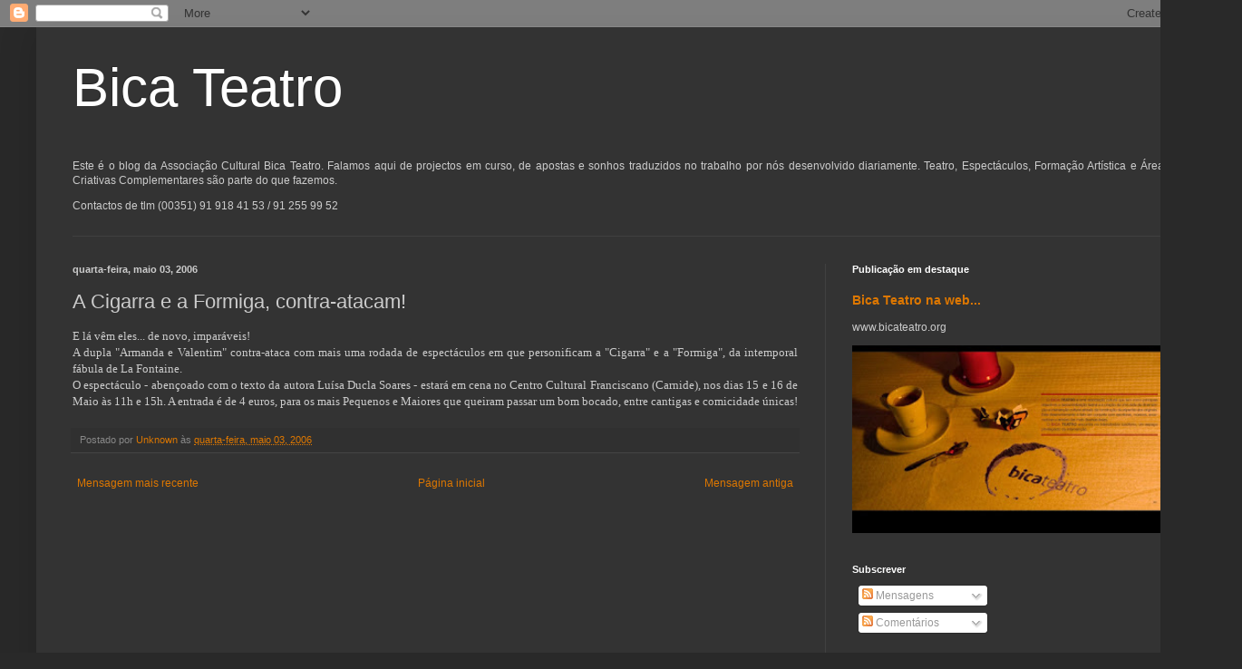

--- FILE ---
content_type: text/html; charset=UTF-8
request_url: http://blogdobica.blogspot.com/2006/05/cigarra-e-formiga-contra-atacam_03.html
body_size: 10912
content:
<!DOCTYPE html>
<html class='v2' dir='ltr' lang='pt-PT'>
<head>
<link href='https://www.blogger.com/static/v1/widgets/335934321-css_bundle_v2.css' rel='stylesheet' type='text/css'/>
<meta content='width=1100' name='viewport'/>
<meta content='text/html; charset=UTF-8' http-equiv='Content-Type'/>
<meta content='blogger' name='generator'/>
<link href='http://blogdobica.blogspot.com/favicon.ico' rel='icon' type='image/x-icon'/>
<link href='http://blogdobica.blogspot.com/2006/05/cigarra-e-formiga-contra-atacam_03.html' rel='canonical'/>
<link rel="alternate" type="application/atom+xml" title="Bica Teatro - Atom" href="http://blogdobica.blogspot.com/feeds/posts/default" />
<link rel="alternate" type="application/rss+xml" title="Bica Teatro - RSS" href="http://blogdobica.blogspot.com/feeds/posts/default?alt=rss" />
<link rel="service.post" type="application/atom+xml" title="Bica Teatro - Atom" href="https://www.blogger.com/feeds/18723828/posts/default" />

<link rel="alternate" type="application/atom+xml" title="Bica Teatro - Atom" href="http://blogdobica.blogspot.com/feeds/114667214902737678/comments/default" />
<!--Can't find substitution for tag [blog.ieCssRetrofitLinks]-->
<meta content='http://blogdobica.blogspot.com/2006/05/cigarra-e-formiga-contra-atacam_03.html' property='og:url'/>
<meta content='A Cigarra e a Formiga, contra-atacam!' property='og:title'/>
<meta content='Um blogue sobre o Bica Teatro, as suas actividades, Teatro, Formação Artística, etc' property='og:description'/>
<title>Bica Teatro: A Cigarra e a Formiga, contra-atacam!</title>
<style id='page-skin-1' type='text/css'><!--
/*
-----------------------------------------------
Blogger Template Style
Name:     Simple
Designer: Blogger
URL:      www.blogger.com
----------------------------------------------- */
/* Content
----------------------------------------------- */
body {
font: normal normal 12px Arial, Tahoma, Helvetica, FreeSans, sans-serif;
color: #cccccc;
background: #292929 none repeat scroll top left;
padding: 0 40px 40px 40px;
}
html body .region-inner {
min-width: 0;
max-width: 100%;
width: auto;
}
h2 {
font-size: 22px;
}
a:link {
text-decoration:none;
color: #dd7700;
}
a:visited {
text-decoration:none;
color: #cc6600;
}
a:hover {
text-decoration:underline;
color: #cc6600;
}
.body-fauxcolumn-outer .fauxcolumn-inner {
background: transparent none repeat scroll top left;
_background-image: none;
}
.body-fauxcolumn-outer .cap-top {
position: absolute;
z-index: 1;
height: 400px;
width: 100%;
}
.body-fauxcolumn-outer .cap-top .cap-left {
width: 100%;
background: transparent none repeat-x scroll top left;
_background-image: none;
}
.content-outer {
-moz-box-shadow: 0 0 40px rgba(0, 0, 0, .15);
-webkit-box-shadow: 0 0 5px rgba(0, 0, 0, .15);
-goog-ms-box-shadow: 0 0 10px #333333;
box-shadow: 0 0 40px rgba(0, 0, 0, .15);
margin-bottom: 1px;
}
.content-inner {
padding: 10px 10px;
}
.content-inner {
background-color: #333333;
}
/* Header
----------------------------------------------- */
.header-outer {
background: transparent none repeat-x scroll 0 -400px;
_background-image: none;
}
.Header h1 {
font: normal normal 60px Arial, Tahoma, Helvetica, FreeSans, sans-serif;
color: #ffffff;
text-shadow: -1px -1px 1px rgba(0, 0, 0, .2);
}
.Header h1 a {
color: #ffffff;
}
.Header .description {
font-size: 140%;
color: #aaaaaa;
}
.header-inner .Header .titlewrapper {
padding: 22px 30px;
}
.header-inner .Header .descriptionwrapper {
padding: 0 30px;
}
/* Tabs
----------------------------------------------- */
.tabs-inner .section:first-child {
border-top: 1px solid #404040;
}
.tabs-inner .section:first-child ul {
margin-top: -1px;
border-top: 1px solid #404040;
border-left: 0 solid #404040;
border-right: 0 solid #404040;
}
.tabs-inner .widget ul {
background: #222222 none repeat-x scroll 0 -800px;
_background-image: none;
border-bottom: 1px solid #404040;
margin-top: 0;
margin-left: -30px;
margin-right: -30px;
}
.tabs-inner .widget li a {
display: inline-block;
padding: .6em 1em;
font: normal normal 14px Arial, Tahoma, Helvetica, FreeSans, sans-serif;
color: #999999;
border-left: 1px solid #333333;
border-right: 0 solid #404040;
}
.tabs-inner .widget li:first-child a {
border-left: none;
}
.tabs-inner .widget li.selected a, .tabs-inner .widget li a:hover {
color: #ffffff;
background-color: #000000;
text-decoration: none;
}
/* Columns
----------------------------------------------- */
.main-outer {
border-top: 0 solid #404040;
}
.fauxcolumn-left-outer .fauxcolumn-inner {
border-right: 1px solid #404040;
}
.fauxcolumn-right-outer .fauxcolumn-inner {
border-left: 1px solid #404040;
}
/* Headings
----------------------------------------------- */
div.widget > h2,
div.widget h2.title {
margin: 0 0 1em 0;
font: normal bold 11px Arial, Tahoma, Helvetica, FreeSans, sans-serif;
color: #ffffff;
}
/* Widgets
----------------------------------------------- */
.widget .zippy {
color: #999999;
text-shadow: 2px 2px 1px rgba(0, 0, 0, .1);
}
.widget .popular-posts ul {
list-style: none;
}
/* Posts
----------------------------------------------- */
h2.date-header {
font: normal bold 11px Arial, Tahoma, Helvetica, FreeSans, sans-serif;
}
.date-header span {
background-color: transparent;
color: #cccccc;
padding: inherit;
letter-spacing: inherit;
margin: inherit;
}
.main-inner {
padding-top: 30px;
padding-bottom: 30px;
}
.main-inner .column-center-inner {
padding: 0 15px;
}
.main-inner .column-center-inner .section {
margin: 0 15px;
}
.post {
margin: 0 0 25px 0;
}
h3.post-title, .comments h4 {
font: normal normal 22px Arial, Tahoma, Helvetica, FreeSans, sans-serif;
margin: .75em 0 0;
}
.post-body {
font-size: 110%;
line-height: 1.4;
position: relative;
}
.post-body img, .post-body .tr-caption-container, .Profile img, .Image img,
.BlogList .item-thumbnail img {
padding: 0;
background: #111111;
border: 1px solid #111111;
-moz-box-shadow: 1px 1px 5px rgba(0, 0, 0, .1);
-webkit-box-shadow: 1px 1px 5px rgba(0, 0, 0, .1);
box-shadow: 1px 1px 5px rgba(0, 0, 0, .1);
}
.post-body img, .post-body .tr-caption-container {
padding: 1px;
}
.post-body .tr-caption-container {
color: #cccccc;
}
.post-body .tr-caption-container img {
padding: 0;
background: transparent;
border: none;
-moz-box-shadow: 0 0 0 rgba(0, 0, 0, .1);
-webkit-box-shadow: 0 0 0 rgba(0, 0, 0, .1);
box-shadow: 0 0 0 rgba(0, 0, 0, .1);
}
.post-header {
margin: 0 0 1.5em;
line-height: 1.6;
font-size: 90%;
}
.post-footer {
margin: 20px -2px 0;
padding: 5px 10px;
color: #888888;
background-color: #303030;
border-bottom: 1px solid #444444;
line-height: 1.6;
font-size: 90%;
}
#comments .comment-author {
padding-top: 1.5em;
border-top: 1px solid #404040;
background-position: 0 1.5em;
}
#comments .comment-author:first-child {
padding-top: 0;
border-top: none;
}
.avatar-image-container {
margin: .2em 0 0;
}
#comments .avatar-image-container img {
border: 1px solid #111111;
}
/* Comments
----------------------------------------------- */
.comments .comments-content .icon.blog-author {
background-repeat: no-repeat;
background-image: url([data-uri]);
}
.comments .comments-content .loadmore a {
border-top: 1px solid #999999;
border-bottom: 1px solid #999999;
}
.comments .comment-thread.inline-thread {
background-color: #303030;
}
.comments .continue {
border-top: 2px solid #999999;
}
/* Accents
---------------------------------------------- */
.section-columns td.columns-cell {
border-left: 1px solid #404040;
}
.blog-pager {
background: transparent none no-repeat scroll top center;
}
.blog-pager-older-link, .home-link,
.blog-pager-newer-link {
background-color: #333333;
padding: 5px;
}
.footer-outer {
border-top: 0 dashed #bbbbbb;
}
/* Mobile
----------------------------------------------- */
body.mobile  {
background-size: auto;
}
.mobile .body-fauxcolumn-outer {
background: transparent none repeat scroll top left;
}
.mobile .body-fauxcolumn-outer .cap-top {
background-size: 100% auto;
}
.mobile .content-outer {
-webkit-box-shadow: 0 0 3px rgba(0, 0, 0, .15);
box-shadow: 0 0 3px rgba(0, 0, 0, .15);
}
.mobile .tabs-inner .widget ul {
margin-left: 0;
margin-right: 0;
}
.mobile .post {
margin: 0;
}
.mobile .main-inner .column-center-inner .section {
margin: 0;
}
.mobile .date-header span {
padding: 0.1em 10px;
margin: 0 -10px;
}
.mobile h3.post-title {
margin: 0;
}
.mobile .blog-pager {
background: transparent none no-repeat scroll top center;
}
.mobile .footer-outer {
border-top: none;
}
.mobile .main-inner, .mobile .footer-inner {
background-color: #333333;
}
.mobile-index-contents {
color: #cccccc;
}
.mobile-link-button {
background-color: #dd7700;
}
.mobile-link-button a:link, .mobile-link-button a:visited {
color: #ffffff;
}
.mobile .tabs-inner .section:first-child {
border-top: none;
}
.mobile .tabs-inner .PageList .widget-content {
background-color: #000000;
color: #ffffff;
border-top: 1px solid #404040;
border-bottom: 1px solid #404040;
}
.mobile .tabs-inner .PageList .widget-content .pagelist-arrow {
border-left: 1px solid #404040;
}

--></style>
<style id='template-skin-1' type='text/css'><!--
body {
min-width: 1290px;
}
.content-outer, .content-fauxcolumn-outer, .region-inner {
min-width: 1290px;
max-width: 1290px;
_width: 1290px;
}
.main-inner .columns {
padding-left: 0;
padding-right: 410px;
}
.main-inner .fauxcolumn-center-outer {
left: 0;
right: 410px;
/* IE6 does not respect left and right together */
_width: expression(this.parentNode.offsetWidth -
parseInt("0") -
parseInt("410px") + 'px');
}
.main-inner .fauxcolumn-left-outer {
width: 0;
}
.main-inner .fauxcolumn-right-outer {
width: 410px;
}
.main-inner .column-left-outer {
width: 0;
right: 100%;
margin-left: -0;
}
.main-inner .column-right-outer {
width: 410px;
margin-right: -410px;
}
#layout {
min-width: 0;
}
#layout .content-outer {
min-width: 0;
width: 800px;
}
#layout .region-inner {
min-width: 0;
width: auto;
}
body#layout div.add_widget {
padding: 8px;
}
body#layout div.add_widget a {
margin-left: 32px;
}
--></style>
<link href='https://www.blogger.com/dyn-css/authorization.css?targetBlogID=18723828&amp;zx=e0796637-acfd-498b-ada1-f1e09019589f' media='none' onload='if(media!=&#39;all&#39;)media=&#39;all&#39;' rel='stylesheet'/><noscript><link href='https://www.blogger.com/dyn-css/authorization.css?targetBlogID=18723828&amp;zx=e0796637-acfd-498b-ada1-f1e09019589f' rel='stylesheet'/></noscript>
<meta name='google-adsense-platform-account' content='ca-host-pub-1556223355139109'/>
<meta name='google-adsense-platform-domain' content='blogspot.com'/>

</head>
<body class='loading variant-dark'>
<div class='navbar section' id='navbar' name='Navbar'><div class='widget Navbar' data-version='1' id='Navbar1'><script type="text/javascript">
    function setAttributeOnload(object, attribute, val) {
      if(window.addEventListener) {
        window.addEventListener('load',
          function(){ object[attribute] = val; }, false);
      } else {
        window.attachEvent('onload', function(){ object[attribute] = val; });
      }
    }
  </script>
<div id="navbar-iframe-container"></div>
<script type="text/javascript" src="https://apis.google.com/js/platform.js"></script>
<script type="text/javascript">
      gapi.load("gapi.iframes:gapi.iframes.style.bubble", function() {
        if (gapi.iframes && gapi.iframes.getContext) {
          gapi.iframes.getContext().openChild({
              url: 'https://www.blogger.com/navbar/18723828?po\x3d114667214902737678\x26origin\x3dhttp://blogdobica.blogspot.com',
              where: document.getElementById("navbar-iframe-container"),
              id: "navbar-iframe"
          });
        }
      });
    </script><script type="text/javascript">
(function() {
var script = document.createElement('script');
script.type = 'text/javascript';
script.src = '//pagead2.googlesyndication.com/pagead/js/google_top_exp.js';
var head = document.getElementsByTagName('head')[0];
if (head) {
head.appendChild(script);
}})();
</script>
</div></div>
<div class='body-fauxcolumns'>
<div class='fauxcolumn-outer body-fauxcolumn-outer'>
<div class='cap-top'>
<div class='cap-left'></div>
<div class='cap-right'></div>
</div>
<div class='fauxborder-left'>
<div class='fauxborder-right'></div>
<div class='fauxcolumn-inner'>
</div>
</div>
<div class='cap-bottom'>
<div class='cap-left'></div>
<div class='cap-right'></div>
</div>
</div>
</div>
<div class='content'>
<div class='content-fauxcolumns'>
<div class='fauxcolumn-outer content-fauxcolumn-outer'>
<div class='cap-top'>
<div class='cap-left'></div>
<div class='cap-right'></div>
</div>
<div class='fauxborder-left'>
<div class='fauxborder-right'></div>
<div class='fauxcolumn-inner'>
</div>
</div>
<div class='cap-bottom'>
<div class='cap-left'></div>
<div class='cap-right'></div>
</div>
</div>
</div>
<div class='content-outer'>
<div class='content-cap-top cap-top'>
<div class='cap-left'></div>
<div class='cap-right'></div>
</div>
<div class='fauxborder-left content-fauxborder-left'>
<div class='fauxborder-right content-fauxborder-right'></div>
<div class='content-inner'>
<header>
<div class='header-outer'>
<div class='header-cap-top cap-top'>
<div class='cap-left'></div>
<div class='cap-right'></div>
</div>
<div class='fauxborder-left header-fauxborder-left'>
<div class='fauxborder-right header-fauxborder-right'></div>
<div class='region-inner header-inner'>
<div class='header section' id='header' name='Cabeçalho'><div class='widget Header' data-version='1' id='Header1'>
<div id='header-inner'>
<div class='titlewrapper'>
<h1 class='title'>
<a href='http://blogdobica.blogspot.com/'>
Bica Teatro
</a>
</h1>
</div>
<div class='descriptionwrapper'>
<p class='description'><span><p align="justify">Este é o blog da Associação Cultural Bica Teatro. Falamos aqui de projectos em curso, de apostas e sonhos traduzidos no trabalho por nós desenvolvido diariamente. Teatro, Espectáculos, Formação Artística e Áreas Criativas Complementares são parte do que fazemos.</p> 
Contactos de tlm (00351) 91 918 41 53 / 91 255 99 52</span></p>
</div>
</div>
</div></div>
</div>
</div>
<div class='header-cap-bottom cap-bottom'>
<div class='cap-left'></div>
<div class='cap-right'></div>
</div>
</div>
</header>
<div class='tabs-outer'>
<div class='tabs-cap-top cap-top'>
<div class='cap-left'></div>
<div class='cap-right'></div>
</div>
<div class='fauxborder-left tabs-fauxborder-left'>
<div class='fauxborder-right tabs-fauxborder-right'></div>
<div class='region-inner tabs-inner'>
<div class='tabs no-items section' id='crosscol' name='Entre colunas'></div>
<div class='tabs no-items section' id='crosscol-overflow' name='Cross-Column 2'></div>
</div>
</div>
<div class='tabs-cap-bottom cap-bottom'>
<div class='cap-left'></div>
<div class='cap-right'></div>
</div>
</div>
<div class='main-outer'>
<div class='main-cap-top cap-top'>
<div class='cap-left'></div>
<div class='cap-right'></div>
</div>
<div class='fauxborder-left main-fauxborder-left'>
<div class='fauxborder-right main-fauxborder-right'></div>
<div class='region-inner main-inner'>
<div class='columns fauxcolumns'>
<div class='fauxcolumn-outer fauxcolumn-center-outer'>
<div class='cap-top'>
<div class='cap-left'></div>
<div class='cap-right'></div>
</div>
<div class='fauxborder-left'>
<div class='fauxborder-right'></div>
<div class='fauxcolumn-inner'>
</div>
</div>
<div class='cap-bottom'>
<div class='cap-left'></div>
<div class='cap-right'></div>
</div>
</div>
<div class='fauxcolumn-outer fauxcolumn-left-outer'>
<div class='cap-top'>
<div class='cap-left'></div>
<div class='cap-right'></div>
</div>
<div class='fauxborder-left'>
<div class='fauxborder-right'></div>
<div class='fauxcolumn-inner'>
</div>
</div>
<div class='cap-bottom'>
<div class='cap-left'></div>
<div class='cap-right'></div>
</div>
</div>
<div class='fauxcolumn-outer fauxcolumn-right-outer'>
<div class='cap-top'>
<div class='cap-left'></div>
<div class='cap-right'></div>
</div>
<div class='fauxborder-left'>
<div class='fauxborder-right'></div>
<div class='fauxcolumn-inner'>
</div>
</div>
<div class='cap-bottom'>
<div class='cap-left'></div>
<div class='cap-right'></div>
</div>
</div>
<!-- corrects IE6 width calculation -->
<div class='columns-inner'>
<div class='column-center-outer'>
<div class='column-center-inner'>
<div class='main section' id='main' name='Principal'><div class='widget Blog' data-version='1' id='Blog1'>
<div class='blog-posts hfeed'>

          <div class="date-outer">
        
<h2 class='date-header'><span>quarta-feira, maio 03, 2006</span></h2>

          <div class="date-posts">
        
<div class='post-outer'>
<div class='post hentry uncustomized-post-template' itemprop='blogPost' itemscope='itemscope' itemtype='http://schema.org/BlogPosting'>
<meta content='18723828' itemprop='blogId'/>
<meta content='114667214902737678' itemprop='postId'/>
<a name='114667214902737678'></a>
<h3 class='post-title entry-title' itemprop='name'>
A Cigarra e a Formiga, contra-atacam!
</h3>
<div class='post-header'>
<div class='post-header-line-1'></div>
</div>
<div class='post-body entry-content' id='post-body-114667214902737678' itemprop='description articleBody'>
<div align="justify"><a href="http://mail.google.com/mail/?view=att&amp;disp=emb&amp;attid=0.1&amp;th=10afaec7b34ca7be"></a><span style="font-family:trebuchet ms;"> E lá vêm eles... de novo, imparáveis!</span></div><div align="justify"><span style="font-family:trebuchet ms;">A dupla "Armanda e Valentim" contra-ataca com mais uma rodada de espectáculos em que personificam a "Cigarra" e a "Formiga", da intemporal fábula de La Fontaine.</span></div><div align="justify"><span style="font-family:trebuchet ms;">O espectáculo - abençoado com o texto da autora Luísa Ducla Soares - estará em cena no Centro Cultural Franciscano (Carnide), nos dias 15 e 16 de Maio às 11h e 15h. A entrada é de 4 euros, para os mais Pequenos e Maiores que queiram passar um bom bocado, entre cantigas e comicidade únicas!</span><span style="font-family:trebuchet ms;"><br /></div></span>
<div style='clear: both;'></div>
</div>
<div class='post-footer'>
<div class='post-footer-line post-footer-line-1'>
<span class='post-author vcard'>
Postado por
<span class='fn' itemprop='author' itemscope='itemscope' itemtype='http://schema.org/Person'>
<meta content='https://www.blogger.com/profile/08732329871305181076' itemprop='url'/>
<a class='g-profile' href='https://www.blogger.com/profile/08732329871305181076' rel='author' title='author profile'>
<span itemprop='name'>Unknown</span>
</a>
</span>
</span>
<span class='post-timestamp'>
às
<meta content='http://blogdobica.blogspot.com/2006/05/cigarra-e-formiga-contra-atacam_03.html' itemprop='url'/>
<a class='timestamp-link' href='http://blogdobica.blogspot.com/2006/05/cigarra-e-formiga-contra-atacam_03.html' rel='bookmark' title='permanent link'><abbr class='published' itemprop='datePublished' title='2006-05-03T15:12:00Z'>quarta-feira, maio 03, 2006</abbr></a>
</span>
<span class='post-comment-link'>
</span>
<span class='post-icons'>
<span class='item-control blog-admin pid-1602688724'>
<a href='https://www.blogger.com/post-edit.g?blogID=18723828&postID=114667214902737678&from=pencil' title='Editar mensagem'>
<img alt='' class='icon-action' height='18' src='https://resources.blogblog.com/img/icon18_edit_allbkg.gif' width='18'/>
</a>
</span>
</span>
<div class='post-share-buttons goog-inline-block'>
</div>
</div>
<div class='post-footer-line post-footer-line-2'>
<span class='post-labels'>
</span>
</div>
<div class='post-footer-line post-footer-line-3'>
<span class='post-location'>
</span>
</div>
</div>
</div>
<div class='comments' id='comments'>
<a name='comments'></a>
</div>
</div>

        </div></div>
      
</div>
<div class='blog-pager' id='blog-pager'>
<span id='blog-pager-newer-link'>
<a class='blog-pager-newer-link' href='http://blogdobica.blogspot.com/2006/05/dose-dupla-no-santiago-alquimista.html' id='Blog1_blog-pager-newer-link' title='Mensagem mais recente'>Mensagem mais recente</a>
</span>
<span id='blog-pager-older-link'>
<a class='blog-pager-older-link' href='http://blogdobica.blogspot.com/2006/04/dabalada-um-sucesso.html' id='Blog1_blog-pager-older-link' title='Mensagem antiga'>Mensagem antiga</a>
</span>
<a class='home-link' href='http://blogdobica.blogspot.com/'>Página inicial</a>
</div>
<div class='clear'></div>
<div class='post-feeds'>
</div>
</div></div>
</div>
</div>
<div class='column-left-outer'>
<div class='column-left-inner'>
<aside>
</aside>
</div>
</div>
<div class='column-right-outer'>
<div class='column-right-inner'>
<aside>
<div class='sidebar section' id='sidebar-right-1'><div class='widget FeaturedPost' data-version='1' id='FeaturedPost1'>
<h2 class='title'>Publicação em destaque</h2>
<div class='post-summary'>
<h3><a href='http://blogdobica.blogspot.com/2016/04/bica-teatro-na-web.html'>Bica Teatro na web...</a></h3>
<p>
 www.bicateatro.org     
</p>
<img class='image' src='https://blogger.googleusercontent.com/img/b/R29vZ2xl/AVvXsEhDQ5A4zvFnemPaOSNRCKwkjUPzo3j07cI1BQOF5qDcosTIajN5nctqhwJy1DbjsIDz_hrkZCENAKl3NRC502OTYTPYFmMFLfjpaMsD9bsWCAXAHfy6OFJh7J2JVgm14YPTj-Jr/s320/p%25C3%25A1gina+bica.jpg'/>
</div>
<style type='text/css'>
    .image {
      width: 100%;
    }
  </style>
<div class='clear'></div>
</div><div class='widget Subscribe' data-version='1' id='Subscribe2'>
<div style='white-space:nowrap'>
<h2 class='title'>Subscrever</h2>
<div class='widget-content'>
<div class='subscribe-wrapper subscribe-type-POST'>
<div class='subscribe expanded subscribe-type-POST' id='SW_READER_LIST_Subscribe2POST' style='display:none;'>
<div class='top'>
<span class='inner' onclick='return(_SW_toggleReaderList(event, "Subscribe2POST"));'>
<img class='subscribe-dropdown-arrow' src='https://resources.blogblog.com/img/widgets/arrow_dropdown.gif'/>
<img align='absmiddle' alt='' border='0' class='feed-icon' src='https://resources.blogblog.com/img/icon_feed12.png'/>
Mensagens
</span>
<div class='feed-reader-links'>
<a class='feed-reader-link' href='https://www.netvibes.com/subscribe.php?url=http%3A%2F%2Fblogdobica.blogspot.com%2Ffeeds%2Fposts%2Fdefault' target='_blank'>
<img src='https://resources.blogblog.com/img/widgets/subscribe-netvibes.png'/>
</a>
<a class='feed-reader-link' href='https://add.my.yahoo.com/content?url=http%3A%2F%2Fblogdobica.blogspot.com%2Ffeeds%2Fposts%2Fdefault' target='_blank'>
<img src='https://resources.blogblog.com/img/widgets/subscribe-yahoo.png'/>
</a>
<a class='feed-reader-link' href='http://blogdobica.blogspot.com/feeds/posts/default' target='_blank'>
<img align='absmiddle' class='feed-icon' src='https://resources.blogblog.com/img/icon_feed12.png'/>
                  Atom
                </a>
</div>
</div>
<div class='bottom'></div>
</div>
<div class='subscribe' id='SW_READER_LIST_CLOSED_Subscribe2POST' onclick='return(_SW_toggleReaderList(event, "Subscribe2POST"));'>
<div class='top'>
<span class='inner'>
<img class='subscribe-dropdown-arrow' src='https://resources.blogblog.com/img/widgets/arrow_dropdown.gif'/>
<span onclick='return(_SW_toggleReaderList(event, "Subscribe2POST"));'>
<img align='absmiddle' alt='' border='0' class='feed-icon' src='https://resources.blogblog.com/img/icon_feed12.png'/>
Mensagens
</span>
</span>
</div>
<div class='bottom'></div>
</div>
</div>
<div class='subscribe-wrapper subscribe-type-PER_POST'>
<div class='subscribe expanded subscribe-type-PER_POST' id='SW_READER_LIST_Subscribe2PER_POST' style='display:none;'>
<div class='top'>
<span class='inner' onclick='return(_SW_toggleReaderList(event, "Subscribe2PER_POST"));'>
<img class='subscribe-dropdown-arrow' src='https://resources.blogblog.com/img/widgets/arrow_dropdown.gif'/>
<img align='absmiddle' alt='' border='0' class='feed-icon' src='https://resources.blogblog.com/img/icon_feed12.png'/>
Comentários
</span>
<div class='feed-reader-links'>
<a class='feed-reader-link' href='https://www.netvibes.com/subscribe.php?url=http%3A%2F%2Fblogdobica.blogspot.com%2Ffeeds%2F114667214902737678%2Fcomments%2Fdefault' target='_blank'>
<img src='https://resources.blogblog.com/img/widgets/subscribe-netvibes.png'/>
</a>
<a class='feed-reader-link' href='https://add.my.yahoo.com/content?url=http%3A%2F%2Fblogdobica.blogspot.com%2Ffeeds%2F114667214902737678%2Fcomments%2Fdefault' target='_blank'>
<img src='https://resources.blogblog.com/img/widgets/subscribe-yahoo.png'/>
</a>
<a class='feed-reader-link' href='http://blogdobica.blogspot.com/feeds/114667214902737678/comments/default' target='_blank'>
<img align='absmiddle' class='feed-icon' src='https://resources.blogblog.com/img/icon_feed12.png'/>
                  Atom
                </a>
</div>
</div>
<div class='bottom'></div>
</div>
<div class='subscribe' id='SW_READER_LIST_CLOSED_Subscribe2PER_POST' onclick='return(_SW_toggleReaderList(event, "Subscribe2PER_POST"));'>
<div class='top'>
<span class='inner'>
<img class='subscribe-dropdown-arrow' src='https://resources.blogblog.com/img/widgets/arrow_dropdown.gif'/>
<span onclick='return(_SW_toggleReaderList(event, "Subscribe2PER_POST"));'>
<img align='absmiddle' alt='' border='0' class='feed-icon' src='https://resources.blogblog.com/img/icon_feed12.png'/>
Comentários
</span>
</span>
</div>
<div class='bottom'></div>
</div>
</div>
<div style='clear:both'></div>
</div>
</div>
<div class='clear'></div>
</div><div class='widget HTML' data-version='1' id='HTML10'>
<h2 class='title'>http://blogdobica.blogspot.pt/</h2>
<div class='widget-content'>
Associação Cultural Bica Teatro
</div>
<div class='clear'></div>
</div><div class='widget Translate' data-version='1' id='Translate1'>
<h2 class='title'>Translate</h2>
<div id='google_translate_element'></div>
<script>
    function googleTranslateElementInit() {
      new google.translate.TranslateElement({
        pageLanguage: 'pt',
        autoDisplay: 'true',
        layout: google.translate.TranslateElement.InlineLayout.VERTICAL
      }, 'google_translate_element');
    }
  </script>
<script src='//translate.google.com/translate_a/element.js?cb=googleTranslateElementInit'></script>
<div class='clear'></div>
</div><div class='widget TextList' data-version='1' id='TextList1'>
<h2>Agenda Bica</h2>
<div class='widget-content'>
<ul>
<li>10 de Março - Kb - Mertola (reserva)</li>
<li>8 de Fevereiro - KB - Mértola (reserva)</li>
<li>18 de Dezembro - Hp (Mértola)</li>
</ul>
<div class='clear'></div>
</div>
</div><div class='widget LinkList' data-version='1' id='LinkList2'>
<h2>Links Bica Teatro</h2>
<div class='widget-content'>
<ul>
<li><a href='https://www.facebook.com/bica.teatro'>Facebook do Bica Teatro</a></li>
<li><a href='http://www.bicateatro.org/index.html'>Bica Teatro</a></li>
<li><a href='http://bicateatro@gmail.com/'>bicateatro@gmail.com</a></li>
</ul>
<div class='clear'></div>
</div>
</div><div class='widget Image' data-version='1' id='Image4'>
<h2>Formação Artística - Contos Contigo</h2>
<div class='widget-content'>
<a href='http://www.bicateatro.org/formaccedilatildeo-artiacutestica.html'>
<img alt='Formação Artística - Contos Contigo' height='394' id='Image4_img' src='https://blogger.googleusercontent.com/img/b/R29vZ2xl/AVvXsEiCX34tuXchvlyWLJVd6V0rqxqQpO-ShG9JztHlt_FawNnn2vC1z49fHFa1zHj7pfFQEFJgxYfXWYwTbki85WbL2sz38dFiMn2NCsOA3zSL-YFE7haHlyFPHzkTS8bSDX7FHiOK/s1600-r/contos+contigo+-+cartaz+forma%25C3%25A7%25C3%25A3o.jpg' width='350'/>
</a>
<br/>
</div>
<div class='clear'></div>
</div><div class='widget Image' data-version='1' id='Image1'>
<h2>Bicateatro</h2>
<div class='widget-content'>
<a href='http://www.bicateatro.org/index.html'>
<img alt='Bicateatro' height='89' id='Image1_img' src='http://photos1.blogger.com/x/blogger2/5108/2285/269/z/769297/gse_multipart32611.jpg' width='128'/>
</a>
<br/>
<span class='caption'>Site do Bica Teatro</span>
</div>
<div class='clear'></div>
</div><div class='widget HTML' data-version='1' id='HTML1'>
<h2 class='title'>Visitantes</h2>
<div class='widget-content'>
<!--************CODE GEOCOUNTER************-->
<script src="http://geoloc15.geovisite.com:82/private/geocounter.js?compte=929599373316" type="text/javascript"></script>
<noscript>
<a href="http://www.geovisite.com/zoom.php?compte=929599373316" target="_blank"><img border="0" alt="artes-do-espectaculo" src="http://geoloc15.geovisite.com:82/private/geocounter.php?compte=929599373316"/></a><br/>
<a href="http://www.geovisite.com/pt/directory/artes_artes-do-espectaculo.php">artes-do-espectaculo</a>
</noscript>
<!--************END CODE GEOCOUNTER************-->
</div>
<div class='clear'></div>
</div></div>
<table border='0' cellpadding='0' cellspacing='0' class='section-columns columns-2'>
<tbody>
<tr>
<td class='first columns-cell'>
<div class='sidebar section' id='sidebar-right-2-1'><div class='widget Stats' data-version='1' id='Stats1'>
<h2>Número total de visualizações de páginas</h2>
<div class='widget-content'>
<div id='Stats1_content' style='display: none;'>
<span class='counter-wrapper text-counter-wrapper' id='Stats1_totalCount'>
</span>
<div class='clear'></div>
</div>
</div>
</div></div>
</td>
<td class='columns-cell'>
<div class='sidebar no-items section' id='sidebar-right-2-2'></div>
</td>
</tr>
</tbody>
</table>
<div class='sidebar section' id='sidebar-right-3'><div class='widget BlogArchive' data-version='1' id='BlogArchive1'>
<h2>Arquivo</h2>
<div class='widget-content'>
<div id='ArchiveList'>
<div id='BlogArchive1_ArchiveList'>
<select id='BlogArchive1_ArchiveMenu'>
<option value=''>Arquivo</option>
<option value='http://blogdobica.blogspot.com/2019/03/'>mar. (1)</option>
<option value='http://blogdobica.blogspot.com/2018/11/'>nov. (1)</option>
<option value='http://blogdobica.blogspot.com/2018/05/'>mai. (4)</option>
<option value='http://blogdobica.blogspot.com/2018/04/'>abr. (4)</option>
<option value='http://blogdobica.blogspot.com/2018/03/'>mar. (2)</option>
<option value='http://blogdobica.blogspot.com/2018/02/'>fev. (2)</option>
<option value='http://blogdobica.blogspot.com/2018/01/'>jan. (2)</option>
<option value='http://blogdobica.blogspot.com/2017/12/'>dez. (1)</option>
<option value='http://blogdobica.blogspot.com/2017/10/'>out. (1)</option>
<option value='http://blogdobica.blogspot.com/2017/09/'>set. (3)</option>
<option value='http://blogdobica.blogspot.com/2017/06/'>jun. (2)</option>
<option value='http://blogdobica.blogspot.com/2017/05/'>mai. (5)</option>
<option value='http://blogdobica.blogspot.com/2017/04/'>abr. (2)</option>
<option value='http://blogdobica.blogspot.com/2017/03/'>mar. (2)</option>
<option value='http://blogdobica.blogspot.com/2017/02/'>fev. (1)</option>
<option value='http://blogdobica.blogspot.com/2016/12/'>dez. (5)</option>
<option value='http://blogdobica.blogspot.com/2016/11/'>nov. (4)</option>
<option value='http://blogdobica.blogspot.com/2016/10/'>out. (2)</option>
<option value='http://blogdobica.blogspot.com/2016/09/'>set. (2)</option>
<option value='http://blogdobica.blogspot.com/2016/08/'>ago. (1)</option>
<option value='http://blogdobica.blogspot.com/2016/07/'>jul. (2)</option>
<option value='http://blogdobica.blogspot.com/2016/06/'>jun. (3)</option>
<option value='http://blogdobica.blogspot.com/2016/05/'>mai. (6)</option>
<option value='http://blogdobica.blogspot.com/2016/04/'>abr. (5)</option>
<option value='http://blogdobica.blogspot.com/2016/03/'>mar. (2)</option>
<option value='http://blogdobica.blogspot.com/2016/02/'>fev. (2)</option>
<option value='http://blogdobica.blogspot.com/2015/12/'>dez. (2)</option>
<option value='http://blogdobica.blogspot.com/2015/11/'>nov. (1)</option>
<option value='http://blogdobica.blogspot.com/2015/10/'>out. (2)</option>
<option value='http://blogdobica.blogspot.com/2015/09/'>set. (3)</option>
<option value='http://blogdobica.blogspot.com/2015/07/'>jul. (1)</option>
<option value='http://blogdobica.blogspot.com/2015/06/'>jun. (1)</option>
<option value='http://blogdobica.blogspot.com/2015/05/'>mai. (2)</option>
<option value='http://blogdobica.blogspot.com/2015/04/'>abr. (4)</option>
<option value='http://blogdobica.blogspot.com/2015/03/'>mar. (2)</option>
<option value='http://blogdobica.blogspot.com/2015/02/'>fev. (2)</option>
<option value='http://blogdobica.blogspot.com/2015/01/'>jan. (1)</option>
<option value='http://blogdobica.blogspot.com/2014/12/'>dez. (2)</option>
<option value='http://blogdobica.blogspot.com/2014/11/'>nov. (2)</option>
<option value='http://blogdobica.blogspot.com/2014/10/'>out. (4)</option>
<option value='http://blogdobica.blogspot.com/2014/09/'>set. (1)</option>
<option value='http://blogdobica.blogspot.com/2014/07/'>jul. (1)</option>
<option value='http://blogdobica.blogspot.com/2014/06/'>jun. (1)</option>
<option value='http://blogdobica.blogspot.com/2014/05/'>mai. (1)</option>
<option value='http://blogdobica.blogspot.com/2014/04/'>abr. (1)</option>
<option value='http://blogdobica.blogspot.com/2014/02/'>fev. (2)</option>
<option value='http://blogdobica.blogspot.com/2014/01/'>jan. (1)</option>
<option value='http://blogdobica.blogspot.com/2013/11/'>nov. (2)</option>
<option value='http://blogdobica.blogspot.com/2013/10/'>out. (1)</option>
<option value='http://blogdobica.blogspot.com/2013/09/'>set. (4)</option>
<option value='http://blogdobica.blogspot.com/2013/07/'>jul. (3)</option>
<option value='http://blogdobica.blogspot.com/2013/06/'>jun. (1)</option>
<option value='http://blogdobica.blogspot.com/2013/05/'>mai. (3)</option>
<option value='http://blogdobica.blogspot.com/2013/04/'>abr. (3)</option>
<option value='http://blogdobica.blogspot.com/2013/03/'>mar. (1)</option>
<option value='http://blogdobica.blogspot.com/2013/02/'>fev. (3)</option>
<option value='http://blogdobica.blogspot.com/2013/01/'>jan. (2)</option>
<option value='http://blogdobica.blogspot.com/2012/12/'>dez. (4)</option>
<option value='http://blogdobica.blogspot.com/2012/11/'>nov. (1)</option>
<option value='http://blogdobica.blogspot.com/2012/10/'>out. (2)</option>
<option value='http://blogdobica.blogspot.com/2012/09/'>set. (4)</option>
<option value='http://blogdobica.blogspot.com/2012/08/'>ago. (1)</option>
<option value='http://blogdobica.blogspot.com/2012/07/'>jul. (2)</option>
<option value='http://blogdobica.blogspot.com/2012/06/'>jun. (4)</option>
<option value='http://blogdobica.blogspot.com/2012/05/'>mai. (2)</option>
<option value='http://blogdobica.blogspot.com/2012/04/'>abr. (3)</option>
<option value='http://blogdobica.blogspot.com/2012/03/'>mar. (4)</option>
<option value='http://blogdobica.blogspot.com/2012/02/'>fev. (3)</option>
<option value='http://blogdobica.blogspot.com/2011/12/'>dez. (4)</option>
<option value='http://blogdobica.blogspot.com/2011/11/'>nov. (6)</option>
<option value='http://blogdobica.blogspot.com/2011/10/'>out. (5)</option>
<option value='http://blogdobica.blogspot.com/2011/09/'>set. (2)</option>
<option value='http://blogdobica.blogspot.com/2011/08/'>ago. (2)</option>
<option value='http://blogdobica.blogspot.com/2011/07/'>jul. (4)</option>
<option value='http://blogdobica.blogspot.com/2011/06/'>jun. (4)</option>
<option value='http://blogdobica.blogspot.com/2011/05/'>mai. (4)</option>
<option value='http://blogdobica.blogspot.com/2011/04/'>abr. (8)</option>
<option value='http://blogdobica.blogspot.com/2011/03/'>mar. (5)</option>
<option value='http://blogdobica.blogspot.com/2011/02/'>fev. (3)</option>
<option value='http://blogdobica.blogspot.com/2011/01/'>jan. (7)</option>
<option value='http://blogdobica.blogspot.com/2010/12/'>dez. (8)</option>
<option value='http://blogdobica.blogspot.com/2010/11/'>nov. (8)</option>
<option value='http://blogdobica.blogspot.com/2010/10/'>out. (5)</option>
<option value='http://blogdobica.blogspot.com/2010/09/'>set. (2)</option>
<option value='http://blogdobica.blogspot.com/2010/08/'>ago. (6)</option>
<option value='http://blogdobica.blogspot.com/2010/07/'>jul. (3)</option>
<option value='http://blogdobica.blogspot.com/2010/06/'>jun. (4)</option>
<option value='http://blogdobica.blogspot.com/2010/05/'>mai. (8)</option>
<option value='http://blogdobica.blogspot.com/2010/04/'>abr. (1)</option>
<option value='http://blogdobica.blogspot.com/2010/03/'>mar. (2)</option>
<option value='http://blogdobica.blogspot.com/2010/02/'>fev. (5)</option>
<option value='http://blogdobica.blogspot.com/2010/01/'>jan. (1)</option>
<option value='http://blogdobica.blogspot.com/2009/12/'>dez. (4)</option>
<option value='http://blogdobica.blogspot.com/2009/10/'>out. (4)</option>
<option value='http://blogdobica.blogspot.com/2009/09/'>set. (2)</option>
<option value='http://blogdobica.blogspot.com/2009/08/'>ago. (2)</option>
<option value='http://blogdobica.blogspot.com/2009/07/'>jul. (3)</option>
<option value='http://blogdobica.blogspot.com/2009/06/'>jun. (3)</option>
<option value='http://blogdobica.blogspot.com/2009/05/'>mai. (6)</option>
<option value='http://blogdobica.blogspot.com/2009/04/'>abr. (3)</option>
<option value='http://blogdobica.blogspot.com/2009/03/'>mar. (10)</option>
<option value='http://blogdobica.blogspot.com/2009/02/'>fev. (2)</option>
<option value='http://blogdobica.blogspot.com/2009/01/'>jan. (4)</option>
<option value='http://blogdobica.blogspot.com/2008/12/'>dez. (5)</option>
<option value='http://blogdobica.blogspot.com/2008/11/'>nov. (10)</option>
<option value='http://blogdobica.blogspot.com/2008/10/'>out. (6)</option>
<option value='http://blogdobica.blogspot.com/2008/09/'>set. (5)</option>
<option value='http://blogdobica.blogspot.com/2008/07/'>jul. (6)</option>
<option value='http://blogdobica.blogspot.com/2008/06/'>jun. (12)</option>
<option value='http://blogdobica.blogspot.com/2008/02/'>fev. (8)</option>
<option value='http://blogdobica.blogspot.com/2007/10/'>out. (1)</option>
<option value='http://blogdobica.blogspot.com/2007/08/'>ago. (1)</option>
<option value='http://blogdobica.blogspot.com/2007/07/'>jul. (3)</option>
<option value='http://blogdobica.blogspot.com/2007/06/'>jun. (4)</option>
<option value='http://blogdobica.blogspot.com/2007/01/'>jan. (1)</option>
<option value='http://blogdobica.blogspot.com/2006/12/'>dez. (2)</option>
<option value='http://blogdobica.blogspot.com/2006/10/'>out. (1)</option>
<option value='http://blogdobica.blogspot.com/2006/09/'>set. (5)</option>
<option value='http://blogdobica.blogspot.com/2006/08/'>ago. (1)</option>
<option value='http://blogdobica.blogspot.com/2006/07/'>jul. (1)</option>
<option value='http://blogdobica.blogspot.com/2006/06/'>jun. (2)</option>
<option value='http://blogdobica.blogspot.com/2006/05/'>mai. (4)</option>
<option value='http://blogdobica.blogspot.com/2006/04/'>abr. (1)</option>
<option value='http://blogdobica.blogspot.com/2006/02/'>fev. (1)</option>
<option value='http://blogdobica.blogspot.com/2006/01/'>jan. (4)</option>
<option value='http://blogdobica.blogspot.com/2005/12/'>dez. (5)</option>
<option value='http://blogdobica.blogspot.com/2005/11/'>nov. (9)</option>
</select>
</div>
</div>
<div class='clear'></div>
</div>
</div></div>
</aside>
</div>
</div>
</div>
<div style='clear: both'></div>
<!-- columns -->
</div>
<!-- main -->
</div>
</div>
<div class='main-cap-bottom cap-bottom'>
<div class='cap-left'></div>
<div class='cap-right'></div>
</div>
</div>
<footer>
<div class='footer-outer'>
<div class='footer-cap-top cap-top'>
<div class='cap-left'></div>
<div class='cap-right'></div>
</div>
<div class='fauxborder-left footer-fauxborder-left'>
<div class='fauxborder-right footer-fauxborder-right'></div>
<div class='region-inner footer-inner'>
<div class='foot no-items section' id='footer-1'></div>
<table border='0' cellpadding='0' cellspacing='0' class='section-columns columns-2'>
<tbody>
<tr>
<td class='first columns-cell'>
<div class='foot no-items section' id='footer-2-1'></div>
</td>
<td class='columns-cell'>
<div class='foot no-items section' id='footer-2-2'></div>
</td>
</tr>
</tbody>
</table>
<!-- outside of the include in order to lock Attribution widget -->
<div class='foot section' id='footer-3' name='Rodapé'><div class='widget Attribution' data-version='1' id='Attribution1'>
<div class='widget-content' style='text-align: center;'>
Tema Simples. Com tecnologia do <a href='https://www.blogger.com' target='_blank'>Blogger</a>.
</div>
<div class='clear'></div>
</div></div>
</div>
</div>
<div class='footer-cap-bottom cap-bottom'>
<div class='cap-left'></div>
<div class='cap-right'></div>
</div>
</div>
</footer>
<!-- content -->
</div>
</div>
<div class='content-cap-bottom cap-bottom'>
<div class='cap-left'></div>
<div class='cap-right'></div>
</div>
</div>
</div>
<script type='text/javascript'>
    window.setTimeout(function() {
        document.body.className = document.body.className.replace('loading', '');
      }, 10);
  </script>

<script type="text/javascript" src="https://www.blogger.com/static/v1/widgets/2028843038-widgets.js"></script>
<script type='text/javascript'>
window['__wavt'] = 'AOuZoY4IMKH1rHhrQDxtS8RTFDCSSf2RSw:1769553598234';_WidgetManager._Init('//www.blogger.com/rearrange?blogID\x3d18723828','//blogdobica.blogspot.com/2006/05/cigarra-e-formiga-contra-atacam_03.html','18723828');
_WidgetManager._SetDataContext([{'name': 'blog', 'data': {'blogId': '18723828', 'title': 'Bica Teatro', 'url': 'http://blogdobica.blogspot.com/2006/05/cigarra-e-formiga-contra-atacam_03.html', 'canonicalUrl': 'http://blogdobica.blogspot.com/2006/05/cigarra-e-formiga-contra-atacam_03.html', 'homepageUrl': 'http://blogdobica.blogspot.com/', 'searchUrl': 'http://blogdobica.blogspot.com/search', 'canonicalHomepageUrl': 'http://blogdobica.blogspot.com/', 'blogspotFaviconUrl': 'http://blogdobica.blogspot.com/favicon.ico', 'bloggerUrl': 'https://www.blogger.com', 'hasCustomDomain': false, 'httpsEnabled': true, 'enabledCommentProfileImages': true, 'gPlusViewType': 'FILTERED_POSTMOD', 'adultContent': false, 'analyticsAccountNumber': '', 'encoding': 'UTF-8', 'locale': 'pt-PT', 'localeUnderscoreDelimited': 'pt_pt', 'languageDirection': 'ltr', 'isPrivate': false, 'isMobile': false, 'isMobileRequest': false, 'mobileClass': '', 'isPrivateBlog': false, 'isDynamicViewsAvailable': true, 'feedLinks': '\x3clink rel\x3d\x22alternate\x22 type\x3d\x22application/atom+xml\x22 title\x3d\x22Bica Teatro - Atom\x22 href\x3d\x22http://blogdobica.blogspot.com/feeds/posts/default\x22 /\x3e\n\x3clink rel\x3d\x22alternate\x22 type\x3d\x22application/rss+xml\x22 title\x3d\x22Bica Teatro - RSS\x22 href\x3d\x22http://blogdobica.blogspot.com/feeds/posts/default?alt\x3drss\x22 /\x3e\n\x3clink rel\x3d\x22service.post\x22 type\x3d\x22application/atom+xml\x22 title\x3d\x22Bica Teatro - Atom\x22 href\x3d\x22https://www.blogger.com/feeds/18723828/posts/default\x22 /\x3e\n\n\x3clink rel\x3d\x22alternate\x22 type\x3d\x22application/atom+xml\x22 title\x3d\x22Bica Teatro - Atom\x22 href\x3d\x22http://blogdobica.blogspot.com/feeds/114667214902737678/comments/default\x22 /\x3e\n', 'meTag': '', 'adsenseHostId': 'ca-host-pub-1556223355139109', 'adsenseHasAds': false, 'adsenseAutoAds': false, 'boqCommentIframeForm': true, 'loginRedirectParam': '', 'isGoogleEverywhereLinkTooltipEnabled': true, 'view': '', 'dynamicViewsCommentsSrc': '//www.blogblog.com/dynamicviews/4224c15c4e7c9321/js/comments.js', 'dynamicViewsScriptSrc': '//www.blogblog.com/dynamicviews/6e0d22adcfa5abea', 'plusOneApiSrc': 'https://apis.google.com/js/platform.js', 'disableGComments': true, 'interstitialAccepted': false, 'sharing': {'platforms': [{'name': 'Obter link', 'key': 'link', 'shareMessage': 'Obter link', 'target': ''}, {'name': 'Facebook', 'key': 'facebook', 'shareMessage': 'Partilhar no Facebook', 'target': 'facebook'}, {'name': 'D\xea a sua opini\xe3o!', 'key': 'blogThis', 'shareMessage': 'D\xea a sua opini\xe3o!', 'target': 'blog'}, {'name': 'X', 'key': 'twitter', 'shareMessage': 'Partilhar no X', 'target': 'twitter'}, {'name': 'Pinterest', 'key': 'pinterest', 'shareMessage': 'Partilhar no Pinterest', 'target': 'pinterest'}, {'name': 'Email', 'key': 'email', 'shareMessage': 'Email', 'target': 'email'}], 'disableGooglePlus': true, 'googlePlusShareButtonWidth': 0, 'googlePlusBootstrap': '\x3cscript type\x3d\x22text/javascript\x22\x3ewindow.___gcfg \x3d {\x27lang\x27: \x27pt_PT\x27};\x3c/script\x3e'}, 'hasCustomJumpLinkMessage': false, 'jumpLinkMessage': 'Ler mais', 'pageType': 'item', 'postId': '114667214902737678', 'pageName': 'A Cigarra e a Formiga, contra-atacam!', 'pageTitle': 'Bica Teatro: A Cigarra e a Formiga, contra-atacam!', 'metaDescription': ''}}, {'name': 'features', 'data': {}}, {'name': 'messages', 'data': {'edit': 'Editar', 'linkCopiedToClipboard': 'Link copiado para a \xe1rea de transfer\xeancia!', 'ok': 'Ok', 'postLink': 'Link da mensagem'}}, {'name': 'template', 'data': {'name': 'Simple', 'localizedName': 'Simples', 'isResponsive': false, 'isAlternateRendering': false, 'isCustom': false, 'variant': 'dark', 'variantId': 'dark'}}, {'name': 'view', 'data': {'classic': {'name': 'classic', 'url': '?view\x3dclassic'}, 'flipcard': {'name': 'flipcard', 'url': '?view\x3dflipcard'}, 'magazine': {'name': 'magazine', 'url': '?view\x3dmagazine'}, 'mosaic': {'name': 'mosaic', 'url': '?view\x3dmosaic'}, 'sidebar': {'name': 'sidebar', 'url': '?view\x3dsidebar'}, 'snapshot': {'name': 'snapshot', 'url': '?view\x3dsnapshot'}, 'timeslide': {'name': 'timeslide', 'url': '?view\x3dtimeslide'}, 'isMobile': false, 'title': 'A Cigarra e a Formiga, contra-atacam!', 'description': 'Um blogue sobre o Bica Teatro, as suas actividades, Teatro, Forma\xe7\xe3o Art\xedstica, etc', 'url': 'http://blogdobica.blogspot.com/2006/05/cigarra-e-formiga-contra-atacam_03.html', 'type': 'item', 'isSingleItem': true, 'isMultipleItems': false, 'isError': false, 'isPage': false, 'isPost': true, 'isHomepage': false, 'isArchive': false, 'isLabelSearch': false, 'postId': 114667214902737678}}]);
_WidgetManager._RegisterWidget('_NavbarView', new _WidgetInfo('Navbar1', 'navbar', document.getElementById('Navbar1'), {}, 'displayModeFull'));
_WidgetManager._RegisterWidget('_HeaderView', new _WidgetInfo('Header1', 'header', document.getElementById('Header1'), {}, 'displayModeFull'));
_WidgetManager._RegisterWidget('_BlogView', new _WidgetInfo('Blog1', 'main', document.getElementById('Blog1'), {'cmtInteractionsEnabled': false, 'lightboxEnabled': true, 'lightboxModuleUrl': 'https://www.blogger.com/static/v1/jsbin/1721043649-lbx__pt_pt.js', 'lightboxCssUrl': 'https://www.blogger.com/static/v1/v-css/828616780-lightbox_bundle.css'}, 'displayModeFull'));
_WidgetManager._RegisterWidget('_FeaturedPostView', new _WidgetInfo('FeaturedPost1', 'sidebar-right-1', document.getElementById('FeaturedPost1'), {}, 'displayModeFull'));
_WidgetManager._RegisterWidget('_SubscribeView', new _WidgetInfo('Subscribe2', 'sidebar-right-1', document.getElementById('Subscribe2'), {}, 'displayModeFull'));
_WidgetManager._RegisterWidget('_HTMLView', new _WidgetInfo('HTML10', 'sidebar-right-1', document.getElementById('HTML10'), {}, 'displayModeFull'));
_WidgetManager._RegisterWidget('_TranslateView', new _WidgetInfo('Translate1', 'sidebar-right-1', document.getElementById('Translate1'), {}, 'displayModeFull'));
_WidgetManager._RegisterWidget('_TextListView', new _WidgetInfo('TextList1', 'sidebar-right-1', document.getElementById('TextList1'), {}, 'displayModeFull'));
_WidgetManager._RegisterWidget('_LinkListView', new _WidgetInfo('LinkList2', 'sidebar-right-1', document.getElementById('LinkList2'), {}, 'displayModeFull'));
_WidgetManager._RegisterWidget('_ImageView', new _WidgetInfo('Image4', 'sidebar-right-1', document.getElementById('Image4'), {'resize': true}, 'displayModeFull'));
_WidgetManager._RegisterWidget('_ImageView', new _WidgetInfo('Image1', 'sidebar-right-1', document.getElementById('Image1'), {'resize': true}, 'displayModeFull'));
_WidgetManager._RegisterWidget('_HTMLView', new _WidgetInfo('HTML1', 'sidebar-right-1', document.getElementById('HTML1'), {}, 'displayModeFull'));
_WidgetManager._RegisterWidget('_StatsView', new _WidgetInfo('Stats1', 'sidebar-right-2-1', document.getElementById('Stats1'), {'title': 'N\xfamero total de visualiza\xe7\xf5es de p\xe1ginas', 'showGraphicalCounter': false, 'showAnimatedCounter': false, 'showSparkline': false, 'statsUrl': '//blogdobica.blogspot.com/b/stats?style\x3dBLACK_TRANSPARENT\x26timeRange\x3dALL_TIME\x26token\x3dAPq4FmCmmbw-0iDd-Jf74HRHBLEzTXViM8WvINEqbBUGkhY-5xKrxbqJ4sfSPYeEMBHpvNGo8VY2HvxV2548ed7VED-xSiiJfA'}, 'displayModeFull'));
_WidgetManager._RegisterWidget('_BlogArchiveView', new _WidgetInfo('BlogArchive1', 'sidebar-right-3', document.getElementById('BlogArchive1'), {'languageDirection': 'ltr', 'loadingMessage': 'A carregar\x26hellip;'}, 'displayModeFull'));
_WidgetManager._RegisterWidget('_AttributionView', new _WidgetInfo('Attribution1', 'footer-3', document.getElementById('Attribution1'), {}, 'displayModeFull'));
</script>
</body>
</html>

--- FILE ---
content_type: text/html; charset=UTF-8
request_url: http://blogdobica.blogspot.com/b/stats?style=BLACK_TRANSPARENT&timeRange=ALL_TIME&token=APq4FmCmmbw-0iDd-Jf74HRHBLEzTXViM8WvINEqbBUGkhY-5xKrxbqJ4sfSPYeEMBHpvNGo8VY2HvxV2548ed7VED-xSiiJfA
body_size: 234
content:
{"total":48584,"sparklineOptions":{"backgroundColor":{"fillOpacity":0.1,"fill":"#000000"},"series":[{"areaOpacity":0.3,"color":"#202020"}]},"sparklineData":[[0,0],[1,1],[2,0],[3,0],[4,1],[5,1],[6,0],[7,1],[8,2],[9,4],[10,3],[11,2],[12,2],[13,0],[14,0],[15,0],[16,0],[17,0],[18,0],[19,0],[20,34],[21,0],[22,98],[23,2],[24,1],[25,3],[26,2],[27,2],[28,1],[29,2]],"nextTickMs":900000}